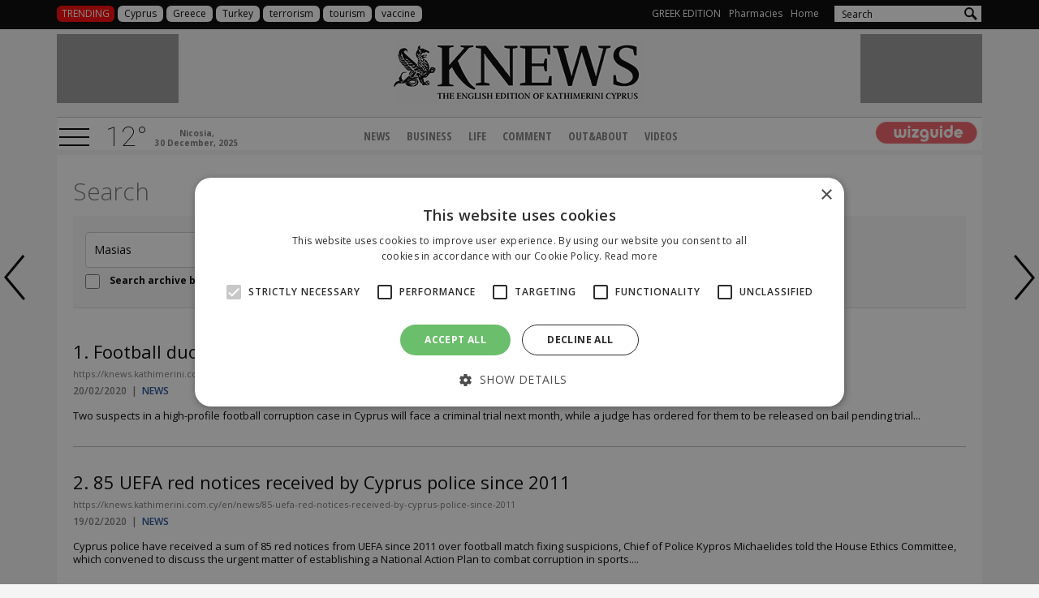

--- FILE ---
content_type: text/html; charset=UTF-8
request_url: https://knews.kathimerini.com.cy/en/search/?kword=Masias&filter=Y
body_size: 6928
content:
<!DOCTYPE HTML>
<html>
<head>
<meta charset="utf-8" />
<meta http-equiv="X-UA-Compatible" content="IE=edge">
<meta name="viewport" content="width=device-width, initial-scale=1, maximum-scale=1">
<base href="https://knews.kathimerini.com.cy/"><title>Knews, Kathimerini Cyprus English Edition</title>
<meta name="description" content="Visit KNEWS for breaking news about Cyprus, politics, economy and feature stories. KNEWS provides trusted world and local news. The English online version of Kathimerini Cyprus." />
<meta name="keywords" content="Cyprus, politics, football, economy, lifestyle, Real Estate, news, pharmacies, energy, technology, gadgets, geek, breaking news, entertainment, business, technology, health, Kathimerini, knews, kathimerini news, Greece, Europe, European Commission" />
<meta name="robots" content="index, follow" />
<meta name="googlebot" content="index, follow, max-snippet:-1, max-image-preview:large, max-video-preview:-1" />
<meta name="bingbot" content="index, follow, max-snippet:-1, max-image-preview:large, max-video-preview:-1" />
<meta name="author" content="BDigital Web Solutions" />
<meta name="copyright" content="Copyright © 2018, knews.com.cy" />

<script type="text/javascript" charset="UTF-8" src="//cdn.cookie-script.com/s/7651edd69251e2eea0c519f152aada7b.js"></script>



<link href="https://fonts.googleapis.com/css?family=Roboto:100|Open+Sans+Condensed:300,700|Open+Sans:300,400,600,700,800&subset=greek-ext" rel="stylesheet">
<link rel="stylesheet" type="text/css" href="includes/bootstrap/css/bootstrap.min.css">

<link rel="stylesheet" type="text/css" href="includes/jquery-ui/css/jquery-ui.min.css">
<link rel="stylesheet" type="text/css" href="includes/jquery-ui/css/jquery-ui.theme.min.css">

<link rel="stylesheet" type="text/css" href="layout/style.css">
<link rel="stylesheet" type="text/css" href="layout/site.css?20230526">
<link rel="stylesheet" type="text/css" href="tools/owl-carousel/owl.carousel.css">
<link rel="stylesheet" type="text/css" href="tools/owl-carousel/owl.theme.css">
<link rel="stylesheet" type="text/css" href="tools/owl-carousel/owl.transitions.css">
<link rel="stylesheet" href="tools/fancyBox/css/jquery.fancybox.css">

<link rel="apple-touch-icon" sizes="180x180" href="/favicon/apple-touch-icon.png?v=4">
<link rel="icon" type="image/png" sizes="32x32" href="/favicon/favicon-32x32.png?v=4">
<link rel="icon" type="image/png" sizes="16x16" href="/favicon/favicon-16x16.png?v=4">
<link rel="manifest" href="/favicon/site.webmanifest?v=4">
<link rel="mask-icon" href="/favicon/safari-pinned-tab.svg?v=4" color="#4fa1ff">
<link rel="shortcut icon" href="/favicon/favicon.ico?v=4">
<meta name="msapplication-TileColor" content="#4fa1ff">
<meta name="msapplication-config" content="/favicon/browserconfig.xml?v=4">
<meta name="theme-color" content="#ffffff">


<!-- HTML5 shim and Respond.js for IE8 support of HTML5 elements and media queries -->
<!--[if lt IE 9]>
  <script src="https://oss.maxcdn.com/html5shiv/3.7.2/html5shiv.min.js"></script>
  <script src="https://oss.maxcdn.com/respond/1.4.2/respond.min.js"></script>
<![endif]-->
<script type="text/javascript" src="includes/modernizr.js"></script>
<script type="text/javascript" src="includes/jquery.js"></script>
<script>
var curLang = 'en';
</script>
<script type="text/javascript" src="includes/functions.js?20181213"></script>
<script type="text/javascript" src="modules/ws_mod_wnp_01/includes/functions.js?20170405"></script>
<script src="https://cdn.onesignal.com/sdks/web/v16/OneSignalSDK.page.js" defer></script>
<script>
  window.OneSignalDeferred = window.OneSignalDeferred || [];
  OneSignalDeferred.push(function(OneSignal) {
    OneSignal.init({
      appId: "8be5d594-fe1e-4843-a240-26717e0a04c3",
      safari_web_id: "web.onesignal.auto.20044851-a7f8-4507-9604-3e42dc43ffbf",
      notifyButton: {
        enable: true,
      },
    });
    /* In milliseconds, time to wait before prompting user. This time is relative to right after the user presses <ENTER> on the address bar and navigates to your page */
    var notificationPromptDelay = 15000;
    /* Use navigation timing to find out when the page actually loaded instead of using setTimeout() only which can be delayed by script execution */
    var navigationStart = window.performance.timing.navigationStart;
    /* Get current time */
    var timeNow = Date.now();
    /* Prompt the user if enough time has elapsed */
    setTimeout(promptAndSubscribeUser, Math.max(notificationPromptDelay - (timeNow - navigationStart), 0));
  });
  function promptAndSubscribeUser() {
    window.OneSignal.isPushNotificationsEnabled(function(isEnabled) {
      if (!isEnabled) {
        window.OneSignal.showSlidedownPrompt();
      }
    });
  }
</script>

<script>
var rp;
function relPage() {
    rp = setTimeout(function(){ location.reload(); }, 180000);
}
function stopRelPage() {
    clearTimeout(rp);
}
relPage();
</script>

<!--Start of Google Analytics Script-->


<!-- Global site tag (gtag.js) - Google Analytics -->
<script async src="https://www.googletagmanager.com/gtag/js?id=G-VWMWH3JDMP"></script>
<script>
  window.dataLayer = window.dataLayer || [];
  function gtag(){dataLayer.push(arguments);}
  gtag('js', new Date());

  gtag('config', 'G-VWMWH3JDMP');
</script>




<!-- Google Tag Manager -->
<script>(function(w,d,s,l,i){w[l]=w[l]||[];w[l].push({'gtm.start':
new Date().getTime(),event:'gtm.js'});var f=d.getElementsByTagName(s)[0],
j=d.createElement(s),dl=l!='dataLayer'?'&l='+l:'';j.async=true;j.src=
'https://www.googletagmanager.com/gtm.js?id='+i+dl;f.parentNode.insertBefore(j,f);
})(window,document,'script','dataLayer','GTM-T64X44PT');</script>
<!-- End Google Tag Manager -->


<!--End of Google Analytics Script-->

<!-- BEGIN SHAREAHOLIC CODE -->
<link rel="preload" href="https://cdn.shareaholic.net/assets/pub/shareaholic.js" as="script" />
<meta name="shareaholic:site_id" content="c77d0d9cdf25ca8a8fc9ad39869983b1" />
<script data-cfasync="false" async src="https://cdn.shareaholic.net/assets/pub/shareaholic.js"></script>
<!-- END SHAREAHOLIC CODE -->

</head>
<body>

<!-- Google Tag Manager (noscript) -->
<noscript><iframe src="https://www.googletagmanager.com/ns.html?id=GTM-T64X44PT"
height="0" width="0" style="display:none;visibility:hidden"></iframe></noscript>
<!-- End Google Tag Manager (noscript) -->

<a name="top" id="top"></a>
<div id="OverallBlockBg"></div>
<div id="OverallBlock">
	<div class="block_cell">
    	<div class="block_body" id="pup_body">
            <div class="inner">
              <a class="font_2 btn btn-a bold" id="overallclose">CLOSE</a>
              <div id="OverallBlockBody">
					Loading...              
              </div>
            </div>
        </div>
    </div>
</div>




<header id="page_h">
  <div class="row-a clearfix">
    <div class="container">
     <div class="row">
        <div class="col-sm-12 col-md-6">
            <div class="trending-kwords" id="trenKeyWordsBlo">
	<h3 class="blo-title">TRENDING</h3>
	<div class="list-items clearfix">
				        <a href="/en/search/?kword=Cyprus" title="Cyprus" class="item-box">Cyprus</a>
                <a href="/en/search/?kword=Greece" title="Greece" class="item-box">Greece</a>
                <a href="/en/search/?kword=Turkey" title="Turkey" class="item-box">Turkey</a>
                <a href="/en/search/?kword=terrorism" title="terrorism" class="item-box">terrorism</a>
                <a href="/en/search/?kword=tourism" title="tourism" class="item-box">tourism</a>
                <a href="/en/search/?kword=vaccine" title="vaccine" class="item-box">vaccine</a>
        	
    </div>
</div>
                    </div>
        <div class="col-sm-6">
            <div class="col-b">
              <ul class="mlist-a hidden-xs hidden-sm">
                                              <li><a href="http://www.kathimerini.com.cy/" target="_blank">GREEK EDITION</a></li>
                <li><a href="https://www.must.com.cy/index.php?pageaction=kat&modid=1&sctid=25&fp2=Y" target="_blank">Pharmacies</a></li>
                                <li><a href="/en/">Home</a></li>
                              </ul>

              <div class="pull-right">
                <div class="search_box clearfix" id="search_block">
                  <div class="inner">
                    <form name="formSearchBox" method="post" action="javascript:goToSearch_Top(document.formSearchBox,'Y');">
                      <input type="text" name="t_searchquery" size="50" maxlength="150" id="t_searchquery" class="searchfield" placeholder="Search" />
                      <input type="button" class="search_btn" onClick="javascript:goToSearch_Top(document.formSearchBox,'Y')" />
                      <input type="hidden" name="pageaction" value="search">
                    </form>
                  </div>
                </div>
              </div>
            </div>

        </div>
      </div>
    </div>
  </div>
  <div class="container">
            
      <div class="main-r">
          <div class="r1 clearfix">
          	            <div class="hban left hidden-xs hidden-sm"><iframe  width='150px' height='85px'  src='https://www.adstorebluebird.cy/api/banner/ServeBanner?zoneId=7051' frameborder='0' scrolling='no'></iframe>




</div>
            <div class="logo-box">
            	<a href="/en/" class="wlogo"></a>
                            </div>
          	          	<div class="hban right hidden-xs hidden-sm"><iframe  width='150px' height='85px'  src='https://www.adstorebluebird.cy/api/banner/ServeBanner?zoneId=7051' frameborder='0' scrolling='no'></iframe>




</div>
          </div>
          <div class="r2 clearfix">
              <a id="showmm-btn" class="show-smm" href="#mm_sidr"> </a>
              <button type="button" class="mob_btn m_search_btn visible-xs-inline-block visible-sm-inline-block" id="search_btn">
                  &nbsp;
              </button>
						  <div class="weather-box visible-lg-block" id="weather_box">
       <em class="inline-b temp">12&deg;</em>
    		<small class="inline-b date">Nicosia,<br />30 December, 2025</small>
</div>
              <nav class="main_menu hidden-xs hidden-sm" id="mm_block">
    
    <ul class="L1">
	        <li><a href="/en/news" title="News"  target="_self"  class="L1-a anim_btn" >NEWS</a>      </li>
                    <li><a href="/en/business" title="Business"  target="_self"  class="L1-a anim_btn" >BUSINESS</a>      </li>
                    <li><a href="/en/life" title="Life"  target="_self"  class="L1-a anim_btn" >LIFE</a>      </li>
                    <li class="sm_exist"><a href="/en/comment" title="Comment"  target="_self"  class="L1-a anim_btn" >COMMENT</a>    	<a class="mob_show_sb visible-xs-block visible-sm-block" data-level='2'><span class="glyphicon glyphicon-menu-down" aria-hidden="true"></span></a>
        <ul class="L2">
        				            <li class="sm_exist"><a href="/en/comment/opinion" title="Opinion"  target="_self"  class="L2-a" >OPINION</a>			              </li>
                    </ul>
   		      </li>
                    <li><a href="/en/out-about" title="Out&About"  target="_self"  class="L1-a anim_btn" >OUT&ABOUT</a>      </li>
                    <li><a href="/en/videos" title="Videos"  target="_self"  class="L1-a anim_btn" >VIDEOS</a>      </li>
                </ul>
</nav>        
  
              <div class="wiz-logo">
                <a href="https://cyprusen.wiz-guide.com" target="_blank"><img src="layout/images/wiz_logo.png" class="img-responsive" alt="" /></a>
              </div>
          </div>
      </div>
  </div>
</header>
<div id="scroll-menu" class="scroll-nav-up">
	<div class="top-bar clearfix">
      <a id="showmm-btn-b" class="show-smm">&nbsp;</a>
      <a href="/en/" class="wlogo wlogo-b"></a>
      <div class="search_box_b clearfix">
        <div class="inner">
          <form name="formSearchBox_b" method="post" action="javascript:goToSearch_Top(document.formSearchBox_b,'Y');">
            <input type="text" name="t_searchquery" size="50" id="t_searchquery" class="searchfield" placeholder="Search" />
            <input type="button" class="search_btn" onClick="javascript:goToSearch_Top(document.formSearchBox_b,'Y')" />
            <input type="hidden" name="pageaction" value="search">
          </form>
        </div>
      </div>
    </div>
    </div>
<nav id="mm_sidr" class="side-mm sidr left">
	
<div class="side-menu">
	<div class="top-r">
	    <a id="sMenuCloseBtn"><span class="glyphicon glyphicon-remove"></span></a>
    </div>
    
	
    <ul class="L1" id="s_sctmenu">
	        <li><a href="/en/news" title="News"  target="_self"  class="L1-a anim_btn" >NEWS</a>		      </li>
                    <li><a href="/en/business" title="Business"  target="_self"  class="L1-a anim_btn" >BUSINESS</a>		      </li>
                    <li><a href="/en/life" title="Life"  target="_self"  class="L1-a anim_btn" >LIFE</a>		      </li>
                    <li class="sm_exist"><a href="/en/comment" title="Comment"  target="_self"  class="L1-a anim_btn" >COMMENT</a>		        <ul class="L2">
        				            <li class="sm_exist"><a href="/en/comment/opinion" title="Opinion"  target="_self"  class="L2-a" >OPINION</a>			              </li>
                    </ul>
   		      </li>
                    <li><a href="/en/out-about" title="Out&About"  target="_self"  class="L1-a anim_btn" >OUT&ABOUT</a>		      </li>
                    <li><a href="/en/videos" title="Videos"  target="_self"  class="L1-a anim_btn" >VIDEOS</a>		      </li>
                </ul>
</div></nav>
<section class="search-page">
  <div class="container">
       <div class="w-body">
         <h1 class="title-a fs_xxl">Search</h1>
         <div class="top-row">
           <div class="row">
            <div class="col-sm-6">
             <form action="javascript:goToSearch('Y');" method="post" id="formSearch">
               <div class="search_block border_r_4">
                    <input type="text" name="searchquery" size="50" maxlength="150" id="searchquery" class="keywords searchfield" value="Masias" placeholder="Search" />
                    <input type="submit" name="searchsubbtn" id="searchsubbtn" class="search_btn" value="Search" />
                    <input type="hidden" name="pageaction" value="search" />
                </div>
                <div class="arch-cbox">
                  <input type="checkbox" value="Y" id="s_archive" > 
                  <label>Search archive before 2016</label>
                </div>                
              </form>
            </div>
            <div class="col-sm-6 sm_mar_top_a results">
              Displaying results 1-5 of 5 matches for query <em>Masias</em>.            </div>
          </div>
        </div>
          
                <div class="items-list">
                                        <div class="list-item">
            <h2 class="fs_xl">1.&nbsp;<a href="/en/news/football-duo-free-on-bail-in-corruption-case" target="_self" title="Football duo free on bail until corruption trial">Football duo free on bail until corruption trial</a></h2>
            <small>https://knews.kathimerini.com.cy/en/news/football-duo-free-on-bail-in-corruption-case</small>
            <div class="dbox fs_xs sbold color-a w-links">
                <time class="date inherit" pubdate="2020-02-20 13:05:00">20/02/2020</time> &nbsp;|&nbsp; <a href="/en/news" target="_self" title="News" class="sct-link">NEWS</a>            </div>
  
                                    <p class="teaser">Two suspects in a high-profile football corruption case in Cyprus will face a criminal trial next month, while a judge has ordered for them to be released on bail pending trial...</p>
                      </div>
                              <div class="list-item">
            <h2 class="fs_xl">2.&nbsp;<a href="/en/news/85-uefa-red-notices-received-by-cyprus-police-since-2011" target="_self" title="85 UEFA red notices received by Cyprus police since 2011">85 UEFA red notices received by Cyprus police since 2011</a></h2>
            <small>https://knews.kathimerini.com.cy/en/news/85-uefa-red-notices-received-by-cyprus-police-since-2011</small>
            <div class="dbox fs_xs sbold color-a w-links">
                <time class="date inherit" pubdate="2020-02-19 17:49:00">19/02/2020</time> &nbsp;|&nbsp; <a href="/en/news" target="_self" title="News" class="sct-link">NEWS</a>            </div>
  
                                    <p class="teaser">Cyprus police have received a sum of 85 red notices from UEFA since 2011 over football match fixing suspicions, Chief of Police Kypros Michaelides told the House Ethics Committee, which convened to discuss the urgent matter of establishing a National Action Plan to combat corruption in sports....</p>
                      </div>
                              <div class="list-item">
            <h2 class="fs_xl">3.&nbsp;<a href="/en/news/cyprus-in-the-midst-of-massive-football-corruption-storm-justice-minister-said" target="_self" title="Cyprus in the midst of massive football corruption storm, Justice Minister says">Cyprus in the midst of massive football corruption storm, Justice Minister says</a></h2>
            <small>https://knews.kathimerini.com.cy/en/news/cyprus-in-the-midst-of-massive-football-corruption-storm-justice-minister-said</small>
            <div class="dbox fs_xs sbold color-a w-links">
                <time class="date inherit" pubdate="2020-02-18 19:03:00">18/02/2020</time> &nbsp;|&nbsp; <a href="/en/news" target="_self" title="News" class="sct-link">NEWS</a>            </div>
  
                                    <p class="teaser">“We’re in the midst of a massive storm,” Justice Minister Giorgos Savvides said on Tuesday, referring to the wave of football corruption allegations that has been sweeping over Cyprus recently....</p>
                      </div>
                              <div class="list-item">
            <h2 class="fs_xl">4.&nbsp;<a href="/en/news/cyprus-a-central-hub-of-european-match-fixing-network" target="_self" title="Cyprus a central hub of European match-fixing network">Cyprus a central hub of European match-fixing network</a></h2>
            <small>https://knews.kathimerini.com.cy/en/news/cyprus-a-central-hub-of-european-match-fixing-network</small>
            <div class="dbox fs_xs sbold color-a w-links">
                <time class="date inherit" pubdate="2020-02-17 17:09:00">17/02/2020</time> &nbsp;|&nbsp; <a href="/en/news" target="_self" title="News" class="sct-link">NEWS</a>            </div>
  
                                    <p class="teaser">An extensive and revealing report published in the Spanish news outfit El Confidencial identified Cyprus match-fixing as a central hub of European football corruption....</p>
                      </div>
                              <div class="list-item">
            <h2 class="fs_xl">5.&nbsp;<a href="/en/news/two-in-custody-over-football-corruption-in-cyprus" target="_self" title="Two in custody over Cyprus football corruption">Two in custody over Cyprus football corruption</a></h2>
            <small>https://knews.kathimerini.com.cy/en/news/two-in-custody-over-football-corruption-in-cyprus</small>
            <div class="dbox fs_xs sbold color-a w-links">
                <time class="date inherit" pubdate="2020-02-12 11:43:00">12/02/2020</time> &nbsp;|&nbsp; <a href="/en/news" target="_self" title="News" class="sct-link">NEWS</a>            </div>
  
                                    <p class="teaser">There were new developments on Wednesday in the world of Cypriot football, with two suspects remanded in custody over suspicions of rigging the Beautiful Game...</p>
                      </div>
                            </div>
        
                     </div>   
  </div>
</section>
<footer class="spp-media clearfix" id="page_f">

  <div class="logo-main"><a href="https://www.sppmedia.com/" title="sppmedia" target="_blank"><img src="layout/images/spp_media/logo-sppmedia.svg" width="90" height="90" alt="SPP Media"  /></a></div>	
  <div class="r-sct">
		    <ul class="logos clearfix">
      <li class="net-label hidden-xs hidden-sm">NETWORK:</li>
      <li><a href="https://www.24sports.com.cy" title="24 sports & news" target="_blank"><img src="layout/images/spp_media/logo-24.svg" width="65" style="margin-top:2px;" alt="24 sports & news"  /></a></li>
      <li><a href="https://www.must.com.cy" title="must" target="_blank"><img src="layout/images/spp_media/logo-must.svg" width="66" style="margin-top:16px;" alt="must"  /></a></li>
      <li><a href="https://www.kathimerini.com.cy" title="kathimerini" target="_blank"><img src="layout/images/spp_media/logo-kathimerini.svg" width="147" alt="SPP Media" style="margin-top:17px;"  /></a></li>
      <li><a href="https://www.24sports.com.cy/gr/beautiful-people" title="Beautiful People" target="_blank"><img src="layout/images/spp_media/logo-bp.svg" width="90" alt="Beautiful People" style="margin-top:2px;" /></a></li>
      <li><a href="https://cyprus.wiz-guide.com" title="wizguide" target="_blank"><img src="layout/images/spp_media/logo-wiz.png" width="100" alt="wizguide" style="margin-top:10px;"  /></a></li>
      <li><a href="https://www.athenarecipes.com" title="athena recipes" target="_blank"><img src="layout/images/spp_media/logo-athena.svg" width="110" style="margin-top:11px;" alt="athena recipes"  /></a></li>            
      <li><a href="https://gastronomos.kathimerini.com.cy" title="gastronomos" target="_blank"><img src="layout/images/spp_media/logo-gastronomos.svg" alt="gastronomos" width="90" style="margin-top:15px;"  /></a></li>           
      <li><a href="https://www.read-library.com/" title="read library" target="_blank"><img src="layout/images/spp_media/logo_read.png" alt="read library" width="90" style="margin-top:8px;"  /></a></li>           
          </ul>
    <p class="credentials">
    <a href="http://www.bdigital.com/" title="bdigital" target="_blank">BUILT BY BDIGITAL</a>&nbsp; | &nbsp;ADA CMS&nbsp; | &nbsp;<a href="http://www.bdigital.com/" title="bdigital" target="_blank">POWERED BY WEBSTUDIO</a>&nbsp; | &nbsp;<a href="https://www.sppmedia.com/terms-conditions" title="Terms & Conditions" target="_blank">TERMS & CONDITIONS</a>
  <div style="padding-left: 90px;" class="shareaholic-canvas mar-top-a" data-app="follow_buttons" data-app-id="28683160"></div>
</div>
    
</footer>





<div class="sct-nav left-nav">
	    <a href="/en/videos" class="nav-btn"></a>
	</div>
<div class="sct-nav right-nav">
		<a href="/en/business" class="nav-btn"></a>
	      <div class="sblo-art art-blo">
          <div class="main-r">
          	            <div class="photo"><a href="/en/business/uae-sugary-drinks-will-cost-you-and-not-just-in-calories" target="_self" title="Stock photo Unsplash"><img src="assets/modules/wnp/articles/202512/26941/images/s_soft_drinks_unspl.png" alt="Stock photo Unsplash" class="img-responsive" /></a></div>
                        <div class="inf-box">
	            <strong class="fs_xs w-links"><a href="/en/business" target="_self" title="Business">BUSINESS</a></strong>
                <h2 class="bold fs_xs_b lh-a"><a href="/en/business/uae-sugary-drinks-will-cost-you-and-not-just-in-calories" target="_self" title="UAE: Sugary drinks will cost you, and not just in calories">UAE: Sugary drinks will cost you, and not just in calories</a></h2>
            </div>
          </div>
		  <div class="bot-r w-links fs_xs_b al-r">
          	<a href="/en/business">Next Topic</a>
          </div>
      </div>
	</div>
<div class="see-also-blo" id="seeAlsoBlock">
  <div class="sblo-art art-blo">
      <div class="main-r">
                <div class="photo"><a href="/en/news/pitch-your-film-win-international-deals-cyprus-is-rolling-out-the-red-carpet" target="_self" title="Pitch your film, win international deals, Cyprus is rolling out the red carpet"><img src="assets/modules/wnp/articles/202512/26943/images/s_film_festival_in_cyprus.jpg" alt="Pitch your film, win international deals, Cyprus is rolling out the red carpet" class="img-responsive" /></a></div>
                <div class="inf-box">
            <strong class="fs_xs w-links"><a href="/en/news" target="_self" title="News">NEWS</a></strong>
            <h2 class="bold fs_xs_b lh-a"><a href="/en/news/pitch-your-film-win-international-deals-cyprus-is-rolling-out-the-red-carpet" target="_self" title="Pitch your film, win international deals, Cyprus is rolling out the red carpet">Pitch your film, win international deals, Cyprus is rolling out the red carpet</a></h2>
        </div>
      </div>
      <div class="bot-r w-links fs_xs_b al-r">
        <a href="/en/news/pitch-your-film-win-international-deals-cyprus-is-rolling-out-the-red-carpet">Αlso read</a>
      </div>
  </div>
  <a class="close_btn">X</a>
</div>
<script>
var curLang = 'en';
</script>
<script src="tools/scroll-pagination/scroll-pagination.js"></script>
<script src="tools/owl-carousel/owl.carousel.min.js"></script>
<script src="includes/jquery-ui/js/jquery-ui.min.js"></script>
<script src="includes/bootstrap/js/bootstrap.min.js"></script>
<script src="tools/sidr/js/jquery.sidr.min.js"></script>
<script src="includes/adstore/js_init.js?20180226"></script>
<script src="includes/inits.js?20220524b"></script>
<input type="hidden" id="lang" name="lang" value="en" />

</body>
</html>

--- FILE ---
content_type: image/svg+xml
request_url: https://knews.kathimerini.com.cy/layout/images/spp_media/logo-athena.svg
body_size: 9764
content:
<svg id="Layer_1" data-name="Layer 1" xmlns="http://www.w3.org/2000/svg" viewBox="0 0 283.46 68.03"><defs><style>.cls-1{fill:#fff;}</style></defs><title>athenarec_logo</title><path class="cls-1" d="M281.84,36.34s-3.5,1.75-5.18,2.65c-2.24,1.2-4.46,2.46-6.7,3.68a.84.84,0,0,0-.49,1.16,9.71,9.71,0,0,1-.7,7.67c-2,3.4-4.78,5.94-8.81,6.66-3.2.57-5.77-1.64-5-5.22.59-2.93,2.42-5.06,4.61-6.92,1.63-1.38,3.33-2.66,5.08-4l-.47-1.3c-1.16.82-2.27,1.66-3.43,2.44a28.05,28.05,0,0,1-7.95,4,7.5,7.5,0,0,1-5.18,0,4.57,4.57,0,0,1-2.79-4.94,27.33,27.33,0,0,1,.59-3,4.42,4.42,0,0,0-.55.14c-1.95.94-3.95,1.8-5.82,2.87-1.29.73-2.38,1.8-3.61,2.65A13.92,13.92,0,0,1,230,47.34a2.19,2.19,0,0,1-2.27-.84,1.94,1.94,0,0,1,.07-2.39,12.46,12.46,0,0,1,2.3-2,11.66,11.66,0,0,1,2.65-1.42,12.72,12.72,0,0,0,5.58-4.45,36.57,36.57,0,0,0,2.05-3,4.57,4.57,0,0,0,.53-1.34,1.18,1.18,0,0,0-.16-.89c-.11-.14-.6-.12-.81,0a47.12,47.12,0,0,0-4.49,3c-6.68,5.43-11.74,12.21-16.2,19.48a75.07,75.07,0,0,0-6.29,12.94c-.38,1-.9,1.68-2.06,1.7a3.57,3.57,0,0,1-3-1.64A1.41,1.41,0,0,1,208,65c1.27-2.62,2.52-5.26,3.82-7.87,1.79-3.59,3.61-7.16,5.42-10.74.08-.15.13-.32.24-.59-.91.41-1.7.83-2.53,1.15a6.49,6.49,0,0,1-4.1.49,3.65,3.65,0,0,1-3-3.57c0-.18,0-.35,0-.64-.7.47-1.32.9-2,1.31a19.57,19.57,0,0,1-6.73,3,6.79,6.79,0,0,1-3.79-.19,4,4,0,0,1-2.77-3.71c0-.18,0-.36-.06-.69l-1.89,1.21a21.82,21.82,0,0,1-8,3.38,6.17,6.17,0,0,1-4.25-.71,4.93,4.93,0,0,1-2.06-5.27,21.11,21.11,0,0,1,4.65-9.2,20.22,20.22,0,0,1,5.78-5.15,7.61,7.61,0,0,1,3.46-1.09c2.81-.11,4.4,1.88,3.62,4.58a13.37,13.37,0,0,1-4.42,6.25,10.58,10.58,0,0,1-4.64,2.48,6.67,6.67,0,0,1-1.55.13.71.71,0,0,0-.8.57c0,.15-.07.3-.11.44-.56,2,.41,3,2.46,2.53a29.67,29.67,0,0,0,7.12-3.28,5.82,5.82,0,0,0,2.26-2.35,22.45,22.45,0,0,1,11.57-10.21,2.27,2.27,0,0,1,3.3,2.21,2.47,2.47,0,0,1-2,2.93,14.19,14.19,0,0,0-7.86,5.94,5.28,5.28,0,0,0-1,3.26c.08,1.23.73,1.88,2,1.75a6,6,0,0,0,2.28-.59c2-1.16,4-2.43,6-3.69a1.4,1.4,0,0,0,.44-.66,26.08,26.08,0,0,1,3.65-6.3c.79-1,1.31-1.24,2.53-.8a4.58,4.58,0,0,1,1.59,1,1.7,1.7,0,0,1,.17,2.46c-1,1.62-2.11,3.24-3,4.94a8.74,8.74,0,0,0-.69,2.89c-.1.7.23.95.94.81a4.59,4.59,0,0,0,1.63-.57c1.71-1.1,3.4-2.26,5.06-3.45a2.8,2.8,0,0,0,.65-1q3.93-7.32,7.84-14.65c.43-.8,1-1.47,2-1.4a3.41,3.41,0,0,1,2.15.9c1.19,1.11,1.37,2.13.48,3.47-1.68,2.55-3.4,5.06-5.07,7.61a19.86,19.86,0,0,0-1,1.83,3.58,3.58,0,0,1-.31.45,10.84,10.84,0,0,0-.79,1A13,13,0,0,0,225.5,40c.94-1.2,1.85-2.43,2.83-3.6a45.92,45.92,0,0,1,9.4-9.07,8.27,8.27,0,0,1,4.83-1.73A3.49,3.49,0,0,1,246,29a10.71,10.71,0,0,1-2.6,7.12l-.4.51c-.09.12-.18.24-.38.53,1.05-.37,1.92-.74,2.83-1a4.51,4.51,0,0,0,2.71-2.08,21.27,21.27,0,0,1,7.08-6.91,7.26,7.26,0,0,1,4.27-1.08,3,3,0,0,1,2.86,2.76,7.16,7.16,0,0,1-1.69,5,13.62,13.62,0,0,1-6.9,5.33,10.36,10.36,0,0,1-2.15.34c-.38,0-.64.11-.74.5a6.81,6.81,0,0,0-.29,1.14c-.09,1.21.31,2.26,1.95,2a12,12,0,0,0,2.7-.74A41.44,41.44,0,0,0,263.18,38a1.17,1.17,0,0,0,.43-.81,13.6,13.6,0,0,1,3.1-7.92,21.27,21.27,0,0,1,8.41-6.41A2.42,2.42,0,0,1,278.74,25c.16,1.58-.25,2.18-1.81,2.64A14.3,14.3,0,0,0,269,33.42c-.09.12-.14.26-.25.45.14.13.28.23.4.35a1.34,1.34,0,0,1-.12,2.25l-.14.12c-1.66,1.37-1.6,1-.9,3.22l13.87-7C283.29,32,284.61,35.21,281.84,36.34ZM265.31,45.6c-1.48,1.31-2.92,2.49-4.23,3.78A9,9,0,0,0,258.79,53c-.26.78.12,1.19.92,1a1.93,1.93,0,0,0,.59-.24,12,12,0,0,0,5-6A2.28,2.28,0,0,0,265.31,45.6Zm-7-14.76c-2.56,1.51-4.28,3.81-6,6.24C254.72,37.07,258.21,33.24,258.33,30.84ZM190,31c-1.42.23-5.55,4.58-5.9,6.14C186,36.87,189.16,34.07,190,31Z" transform="translate(0 0)"/><path class="cls-1" d="M48.09,19.06,54,18.78c1.56-2.3,3-4.64,4.7-6.86,1.49-2,3.14-3.9,4.78-5.78a2,2,0,0,1,2.8-.38,20.7,20.7,0,0,1,2.22,2l-.13.14c.05,0,.12,0,.15,0,1.85-1.61,4.29-.8,5,1.65A2.16,2.16,0,0,1,72.67,12a40.6,40.6,0,0,0-5.93,6.51,4,4,0,0,0,.57.08l8,.38a6.54,6.54,0,0,1,1.72.22,2,2,0,0,1,1.1.83,3.19,3.19,0,0,1-1.88,4,2.93,2.93,0,0,1-1,.05c-2.4-.27-4.79-.58-7.19-.83-1.27-.13-2.56-.2-3.84-.24a1.1,1.1,0,0,0-.84.32A84.65,84.65,0,0,0,55,38.91s0,.06,0,.2c1-1.26,1.87-2.45,2.8-3.63a54.24,54.24,0,0,1,8.36-9,8,8,0,0,1,4.1-2.1c2.24-.24,4.13,1.07,3.81,3.66a11.86,11.86,0,0,1-1,3.27c-1.24,2.8-2.57,5.57-3.85,8.36a6.25,6.25,0,0,0-.45,1.47c-.15.77.2,1.08.91.77A17.38,17.38,0,0,0,72,40.73c.83-.52,1.59-1.14,2.41-1.68a3.53,3.53,0,0,0,1.26-1.52,25.11,25.11,0,0,1,7.67-9.43,8.59,8.59,0,0,1,5.56-2A3.23,3.23,0,0,1,92,30.19a10.89,10.89,0,0,1-3,5.26,12.9,12.9,0,0,1-6.24,4,17.44,17.44,0,0,1-2.28.21c-.07.77-.2,1.57-.2,2.37a1,1,0,0,0,1.17,1.13A10.76,10.76,0,0,0,84,42.68a30.43,30.43,0,0,0,7.25-3.86,2.56,2.56,0,0,0,.67-.93c1.09-2.07,2.16-4.15,3.25-6.22a3.59,3.59,0,0,1,.42-.6c.6-.76,1.23-1.49,2.36-1.22a3.34,3.34,0,0,1,2.56,2.58,1.94,1.94,0,0,1-.39,1.14c-.47.64-1.06,1.17-1,2.08a.84.84,0,0,1-.39.68,6.76,6.76,0,0,0-2.16,2.78,11.17,11.17,0,0,0-1,2.14c1-1.26,1.94-2.55,3-3.79a63.72,63.72,0,0,1,8-8.81,9.64,9.64,0,0,1,3.87-2.19,3.49,3.49,0,0,1,1.7,0A2.34,2.34,0,0,1,114,29.52a45.77,45.77,0,0,1-1.71,5.07c-.59,1.53-1.36,3-2,4.51a9.28,9.28,0,0,0-.37,1.76c.28.06.41.13.5.1a6.22,6.22,0,0,0,3.71-2.58A23.75,23.75,0,0,1,122.28,30c2.92-1.82,5.64-1.71,8.08,1.29.64-.7,1.25-1.4,1.9-2.06A22.05,22.05,0,0,1,135,26.69a2.23,2.23,0,0,1,3.5,1.41,3.3,3.3,0,0,1-.43,1.8c-.87,1.8-1.88,3.55-2.71,5.37a34.62,34.62,0,0,0-1.62,4.44,2.05,2.05,0,0,0,.16,1.7c.47.52,1.24.14,1.76-.23,1.78-1.28,3.55-2.59,5.27-4,1.05-.84,2-1.81,3-2.69.85-.73,1.38-.82,1.84-.38s.47,1.15-.18,2c-1,1.26-2.06,2.5-3.18,3.67a28.54,28.54,0,0,1-5.34,4.59,8.94,8.94,0,0,1-3.62,1.45c-2.78.38-4.38-1.24-4.48-3.66a14.57,14.57,0,0,1,1-5.06,2.17,2.17,0,0,0,.16-1c-.9,1-1.77,1.93-2.71,2.85-2.18,2.1-4.33,4.23-6.59,6.24a8.63,8.63,0,0,1-4,2.1,6.14,6.14,0,0,1-2.26.05,2.56,2.56,0,0,1-2.37-2.59c0-.2-.09-.4-.13-.61-1.08.39-2.09.78-3.12,1.11a5,5,0,0,1-1.44.22c-2.16,0-3.38-1.49-3.13-3.68a21.21,21.21,0,0,1,2.08-6.56,40,40,0,0,0,1.68-3.8,15.68,15.68,0,0,0-1.9,1.63c-2.13,2.51-4.2,5.08-6.3,7.62-1.49,1.82-2.91,3.7-4.51,5.41a7.4,7.4,0,0,1-2.66,1.7,1.92,1.92,0,0,1-2.82-2c0-.81,0-1.62,0-2.41-1,.6-2.17,1.3-3.33,1.95a18.09,18.09,0,0,1-6.17,2.2,6,6,0,0,1-4.15-.78,4.18,4.18,0,0,1-2-3c0-.29-.1-.59-.18-1-.77.51-1.44,1-2.13,1.41a13.62,13.62,0,0,1-5.07,2.22,4.94,4.94,0,0,1-2,0,2.47,2.47,0,0,1-2-2.65,13.73,13.73,0,0,1,1.6-6.12c.86-1.88,1.82-3.72,2.71-5.58.26-.54.45-1.11.67-1.66l-.16-.16c-.34.2-.7.39-1,.62A31.28,31.28,0,0,0,60.59,37a158.73,158.73,0,0,0-9.06,13.09,4.79,4.79,0,0,1-1.38,1.42,2.29,2.29,0,0,1-2.73-.2,2.17,2.17,0,0,1-.76-2.62c1-3,2-5.94,3.13-8.83a146.67,146.67,0,0,1,7.66-15.75l.6-1.11a1,1,0,0,0-1.29.46,98.13,98.13,0,0,0-11.32,25.2c-.35,1.24-.45,2.56-.71,3.83a1.51,1.51,0,0,1-.41.87,3.39,3.39,0,0,1-4.06,0,1.67,1.67,0,0,1-.58-1.78,81.58,81.58,0,0,1,5.68-16.44c1.84-3.87,3.87-7.66,5.81-11.48.08-.16.14-.33.26-.62-2,.09-3.88.14-5.77.28-.27,0-.58.38-.76.65a68.9,68.9,0,0,0-8.6,17.49,57.58,57.58,0,0,0-1.59,5.93,9.71,9.71,0,0,0-.12,4.16c.32,1.37-.09,1.93-1.45,2.38a6.08,6.08,0,0,1-3.33,0,1.73,1.73,0,0,1-1.42-1.78,23.51,23.51,0,0,1,1.17-8,120.52,120.52,0,0,1,9.56-20,1.65,1.65,0,0,0,.07-.26c-1.62.17-3.21.29-4.78.53-2.8.44-5.59.95-8.38,1.43a3.54,3.54,0,0,1-.45.08c-1.49,0-2.36.93-3.22,2A86.5,86.5,0,0,0,10.72,48.44,59.59,59.59,0,0,0,7.38,59.2a1.71,1.71,0,0,1-1.66,1.44,4.94,4.94,0,0,1-3.39-.81,2,2,0,0,1-.87-2.4c.72-2.34,1.47-4.68,2.33-7A91.71,91.71,0,0,1,15.54,28.88c.11-.15.2-.31.29-.46s0-.11,0-.3c-1.47.44-2.91.81-4.31,1.28C9,30.26,6.5,31.17,4,32.07c-1.41.51-2.23.34-3.09-.88A5.64,5.64,0,0,1,.05,29.3c-.26-1.07.47-2,1.78-2.38,1.87-.52,3.75-1.07,5.64-1.5,4.22-1,8.45-1.84,12.66-2.79a2.59,2.59,0,0,0,1.12-.73c2.9-2.8,5.68-5.73,8.7-8.4A49.55,49.55,0,0,1,43.86,4.42,12.65,12.65,0,0,1,50,3.23a4.24,4.24,0,0,1,3.69,5,23.21,23.21,0,0,1-2.81,6.11c-.78,1.35-1.6,2.66-2.4,4C48.36,18.53,48.27,18.72,48.09,19.06ZM28.45,21.19l4.7-.57c2.57-.3,5.14-.58,7.71-.91a1.51,1.51,0,0,0,1-.48q2.44-4.32,4.79-8.71a3.08,3.08,0,0,0,.28-1.13c0-.48-.18-.69-.67-.5s-1,.35-1.45.55A48.87,48.87,0,0,0,28.7,20.83,3.37,3.37,0,0,0,28.45,21.19ZM127.88,33a4.08,4.08,0,0,0-1-.24,6.41,6.41,0,0,0-3.48,1.44,1.09,1.09,0,0,0-.51.88,2.29,2.29,0,0,1-.64,1.31,34.73,34.73,0,0,1-3.05,2.48,5.51,5.51,0,0,0-1.69,2.44,2.77,2.77,0,0,0-.09.85C119.8,41.77,126.93,35.52,127.88,33Zm-46,4.06c2.62-.26,6-4.28,5.92-6.28C85.24,32.41,83.61,34.71,81.88,37.09ZM60,18.54c.07.07.62,0,.62,0s.85-1.44,1.34-2.29C61.37,17,60.63,17.79,60,18.54Z" transform="translate(0 0)"/><path class="cls-1" d="M161.57,39.18a3.14,3.14,0,0,0,.26.39c4.86,4.91,10.1,9.34,16.34,12.45a33.93,33.93,0,0,0,3.3,1.33c.81.31,1.09.62,1.05,1.49a4.47,4.47,0,0,1-1.7,3.4,1.59,1.59,0,0,1-1.81.18,48.19,48.19,0,0,1-4.43-2.37,90,90,0,0,1-17.15-14.43c-.2-.22-.42-.44-.64-.65a1.55,1.55,0,0,0-.27-.18c-.91,1.55-1.74,3.13-2.71,4.61C152,48.25,150,51,148.1,53.85a6.3,6.3,0,0,1-.73.82c-1.86,1.91-4.16,1.73-5.69-.49a6,6,0,0,1-.74-1.72,1.11,1.11,0,0,1,.67-1.36c2.91-1.48,4.88-4,6.71-6.51s3.34-5,5-7.48c-1-1.3-1.91-2.5-2.79-3.73a2.8,2.8,0,0,1,.9-4,1.43,1.43,0,0,1,2.23.58c.57.9,1.14,1.79,1.81,2.86A190.73,190.73,0,0,0,166.15,7.59L166,7.46c-.51.34-1,.67-1.53,1a35,35,0,0,0-8.71,9.07,12.57,12.57,0,0,0-.95,1.67c-.62,1.37-1.65,1.57-3.16,1.19-1.14-.28-2.52-1.38-2.27-2.8a4.08,4.08,0,0,1,.39-1.11,26.89,26.89,0,0,1,4.93-6.67,33.69,33.69,0,0,1,13.5-8.69,19.69,19.69,0,0,1,9-1A12.4,12.4,0,0,1,187.5,8.49a17,17,0,0,1-.35,12.81,28.09,28.09,0,0,1-16,16.32,23.74,23.74,0,0,1-8.87,1.56Zm-2.39-3.56a19.71,19.71,0,0,0,7.61-1.32A26.83,26.83,0,0,0,180.44,22c2.11-3.78,3.49-7.76,3.15-12.17-.23-2.94-1.81-5.37-4.76-5.76a16.23,16.23,0,0,0-4,0,14.6,14.6,0,0,0-4.41,1.43c1.93,1.4,1.91,2.21,1.18,3.85-.08.16-.14.33-.22.5-2.82,6.09-5.62,12.2-8.47,18.28C161.73,30.63,160.45,33.08,159.18,35.62Z" transform="translate(0 0)"/><path class="cls-1" d="M220.54,20.61a3.26,3.26,0,0,1,2.81,1.76,1.49,1.49,0,0,1-.07,1.72,19.75,19.75,0,0,1-4.14,4.37,5,5,0,0,1-1,.54,1.08,1.08,0,0,1-1.62-1.06,6.07,6.07,0,0,1,.35-2.13c.58-1.46,1.28-2.88,2-4.29A1.6,1.6,0,0,1,220.54,20.61Z" transform="translate(0 0)"/></svg>